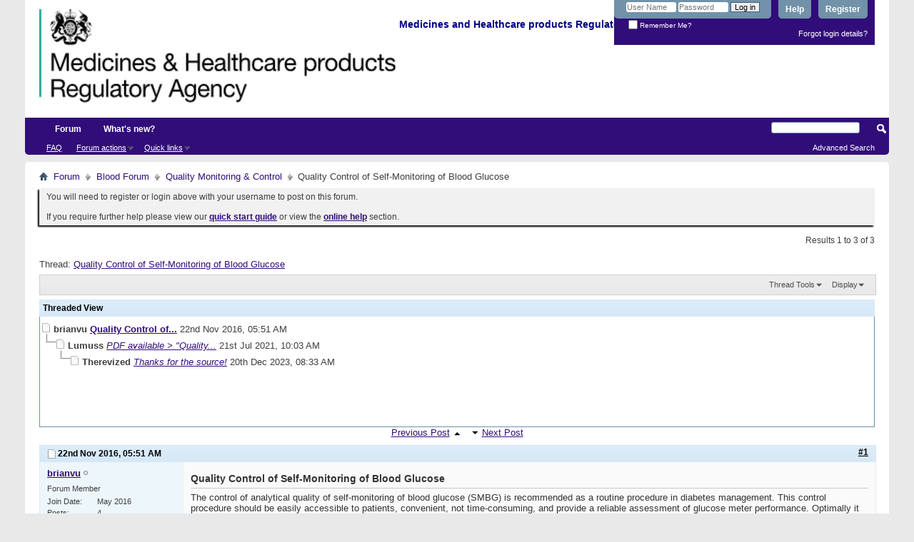

--- FILE ---
content_type: text/html; charset=ISO-8859-1
request_url: https://forums.mhra.gov.uk/showthread.php?2110-Quality-Control-of-Self-Monitoring-of-Blood-Glucose&s=eff995dfe823799bd0bc5121027cf387&p=3014&mode=threaded
body_size: 10105
content:
<!DOCTYPE html PUBLIC "-//W3C//DTD XHTML 1.0 Transitional//EN" "http://www.w3.org/TR/xhtml1/DTD/xhtml1-transitional.dtd">
<html xmlns="http://www.w3.org/1999/xhtml" dir="ltr" lang="en" id="vbulletin_html">
<head>
	<meta http-equiv="Content-Type" content="text/html; charset=ISO-8859-1" />
<meta id="e_vb_meta_bburl" name="vb_meta_bburl" content="https://forums.mhra.gov.uk" />
<base href="https://forums.mhra.gov.uk/" /><!--[if IE]></base><![endif]-->
<meta name="generator" content="vBulletin 4.2.5" />

	<link rel="Shortcut Icon" href="favicon.ico" type="image/x-icon" />








	
		<script type="text/javascript" src="https://ajax.googleapis.com/ajax/libs/yui/2.9.0/build/yuiloader-dom-event/yuiloader-dom-event.js"></script>
	

<script type="text/javascript">
<!--
	if (typeof YAHOO === 'undefined') // Load ALL YUI Local
	{
		document.write('<script type="text/javascript" src="clientscript/yui/yuiloader-dom-event/yuiloader-dom-event.js?v=425"><\/script>');
		document.write('<script type="text/javascript" src="clientscript/yui/connection/connection-min.js?v=425"><\/script>');
		var yuipath = 'clientscript/yui';
		var yuicombopath = '';
		var remoteyui = false;
	}
	else	// Load Rest of YUI remotely (where possible)
	{
		var yuipath = 'https://ajax.googleapis.com/ajax/libs/yui/2.9.0/build';
		var yuicombopath = '';
		var remoteyui = true;
		if (!yuicombopath)
		{
			document.write('<script type="text/javascript" src="https://ajax.googleapis.com/ajax/libs/yui/2.9.0/build/connection/connection-min.js?v=425"><\/script>');
		}
	}
	var SESSIONURL = "s=6be71e0d1579ac5a4a283b50e883fbc3&";
	var SECURITYTOKEN = "guest";
	var IMGDIR_MISC = "images/misc";
	var IMGDIR_BUTTON = "images/buttons";
	var vb_disable_ajax = parseInt("0", 10);
	var SIMPLEVERSION = "425";
	var BBURL = "https://forums.mhra.gov.uk";
	var LOGGEDIN = 0 > 0 ? true : false;
	var THIS_SCRIPT = "showthread";
	var RELPATH = "showthread.php?2110-Quality-Control-of-Self-Monitoring-of-Blood-Glucose&amp;p=3014&amp;mode=threaded";
	var PATHS = {
		forum : "",
		cms   : "",
		blog  : ""
	};
	var AJAXBASEURL = "https://forums.mhra.gov.uk/";
// -->
</script>
<script type="text/javascript" src="https://forums.mhra.gov.uk/clientscript/vbulletin-core.js?v=425"></script>





	<link rel="stylesheet" type="text/css" href="css.php?styleid=1&amp;langid=1&amp;d=1732104040&amp;td=ltr&amp;sheet=bbcode.css,editor.css,popupmenu.css,reset-fonts.css,vbulletin.css,vbulletin-chrome.css,vbulletin-formcontrols.css," />

	<!--[if lt IE 8]>
	<link rel="stylesheet" type="text/css" href="css.php?styleid=1&amp;langid=1&amp;d=1732104040&amp;td=ltr&amp;sheet=popupmenu-ie.css,vbulletin-ie.css,vbulletin-chrome-ie.css,vbulletin-formcontrols-ie.css,editor-ie.css" />
	<![endif]-->

<!-- Google tag (gtag.js) --> <script async src="
https://www.googletagmanager.com/gtag/js?id=G-65H5EHB1ZZ"></script>
<script>   window.dataLayer = window.dataLayer || [];   function gtag(){dataLayer.push(arguments);}   gtag('js', new Date());   gtag('config', 'G-65H5EHB1ZZ'); </script>


	<meta name="keywords" content="analytical quality, diabetes mellitus, glucose meter, glycemia, imprecision, quality, blood, glucose, self-monitoring, control, online, source, researchgate.net, technology, diabetes, journal, https://www.researchgate.net/publication/38066165_quality_control_of_self-monitoring_of_blood_glucose_why_and_how, science, essay, research, papers, https://www.writemyessayfast.ca, write, researchgate, bogdan, solnica, jerzy, naskalski, college, medical, university, jagiellonian, publication" />
	<meta name="description" content="The control of analytical quality of self-monitoring of blood glucose (SMBG) is recommended as a routine procedure in diabetes management. This control procedure should be easily accessible to patients, convenient, not time-consuming, and provide a reliable assessment of glucose meter performance. Optimally it should be located in the diabetes outpatient clinic. Presently there are two approaches to carrying out SMBG quality control. The first is based on the comparison of results obtained by a" />

	<title> Quality Control of Self-Monitoring of Blood Glucose</title>
	<link rel="canonical" href="showthread.php?2110-Quality-Control-of-Self-Monitoring-of-Blood-Glucose&s=6be71e0d1579ac5a4a283b50e883fbc3" />
	
	
	
	
	
	
	
	
	

	
		<link rel="stylesheet" type="text/css" href="css.php?styleid=1&amp;langid=1&amp;d=1732104040&amp;td=ltr&amp;sheet=toolsmenu.css,postlist.css,showthread.css,postbit.css,options.css,attachment.css,poll.css,lightbox.css" />
	
	<!--[if lt IE 8]><link rel="stylesheet" type="text/css" href="css.php?styleid=1&amp;langid=1&amp;d=1732104040&amp;td=ltr&amp;sheet=toolsmenu-ie.css,postlist-ie.css,showthread-ie.css,postbit-ie.css,poll-ie.css" /><![endif]-->
<link rel="stylesheet" type="text/css" href="css.php?styleid=1&amp;langid=1&amp;d=1732104040&amp;td=ltr&amp;sheet=additional.css" />

</head>

<body>

<div class="above_body"> <!-- closing tag is in template navbar -->
<div id="header" class="floatcontainer doc_header">
	<div><a name="top" href="forum.php?s=6be71e0d1579ac5a4a283b50e883fbc3" class="logo-image"><img src="https://info.mhra.gov.uk/images/MHRA_website_logo.jpg" alt="Medicines and Healthcare Products Regulatory Agency" /></a><h2 style="COLOR: #008; FONT-SIZE: 125%; PADDING-TOP: 27px; font-weight:bold;">&nbsp;Medicines and Healthcare products Regulatory Agency
  </h2> </div>


	<div id="toplinks" class="toplinks">

		
			<ul class="nouser">
			
				<li><a href="register.php?s=6be71e0d1579ac5a4a283b50e883fbc3" rel="nofollow">Register</a></li>
			
				<li><a rel="help" href="faq.php?s=6be71e0d1579ac5a4a283b50e883fbc3">Help</a></li>
				<li>
			<script type="text/javascript" src="clientscript/vbulletin_md5.js?v=425"></script>
			<form id="navbar_loginform" action="login.php?s=6be71e0d1579ac5a4a283b50e883fbc3&amp;do=login" method="post" onsubmit="md5hash(vb_login_password, vb_login_md5password, vb_login_md5password_utf, 0)">
				<fieldset id="logindetails" class="logindetails">
					<div>
						<div>
					<input type="text" class="textbox default-value" name="vb_login_username" id="navbar_username" size="10" accesskey="u" tabindex="101" value="User Name" />
					<input type="password" class="textbox" tabindex="102" name="vb_login_password" id="navbar_password" size="10" />
					<input type="text" class="textbox default-value" tabindex="102" name="vb_login_password_hint" id="navbar_password_hint" size="10" value="Password" style="display:none;" />
					<input type="submit" class="loginbutton" tabindex="104" value="Log in" title="Enter your username and password in the boxes provided to login, or click the 'register' button to create a profile for yourself." accesskey="s" />
						</div>
					</div>
				</fieldset>
				<div id="remember" class="remember">
					<label for="cb_cookieuser_navbar"><input type="checkbox" name="cookieuser" value="1" id="cb_cookieuser_navbar" class="cb_cookieuser_navbar" accesskey="c" tabindex="103" /> Remember Me?</label>
				</div>

				<input type="hidden" name="s" value="6be71e0d1579ac5a4a283b50e883fbc3" />
				<input type="hidden" name="securitytoken" value="guest" />
				<input type="hidden" name="do" value="login" />
				<input type="hidden" name="vb_login_md5password" />
				<input type="hidden" name="vb_login_md5password_utf" />
			</form>
			<script type="text/javascript">
			YAHOO.util.Dom.setStyle('navbar_password_hint', "display", "inline");
			YAHOO.util.Dom.setStyle('navbar_password', "display", "none");
			vB_XHTML_Ready.subscribe(function()
			{
			//
				YAHOO.util.Event.on('navbar_username', "focus", navbar_username_focus);
				YAHOO.util.Event.on('navbar_username', "blur", navbar_username_blur);
				YAHOO.util.Event.on('navbar_password_hint', "focus", navbar_password_hint);
				YAHOO.util.Event.on('navbar_password', "blur", navbar_password);
			});
			
			function navbar_username_focus(e)
			{
			//
				var textbox = YAHOO.util.Event.getTarget(e);
				if (textbox.value == 'User Name')
				{
				//
					textbox.value='';
					textbox.style.color='#000000';
				}
			}

			function navbar_username_blur(e)
			{
			//
				var textbox = YAHOO.util.Event.getTarget(e);
				if (textbox.value == '')
				{
				//
					textbox.value='User Name';
					textbox.style.color='#777777';
				}
			}
			
			function navbar_password_hint(e)
			{
			//
				var textbox = YAHOO.util.Event.getTarget(e);
				
				YAHOO.util.Dom.setStyle('navbar_password_hint', "display", "none");
				YAHOO.util.Dom.setStyle('navbar_password', "display", "inline");
				YAHOO.util.Dom.get('navbar_password').focus();
			}

			function navbar_password(e)
			{
			//
				var textbox = YAHOO.util.Event.getTarget(e);
				
				if (textbox.value == '')
				{
					YAHOO.util.Dom.setStyle('navbar_password_hint', "display", "inline");
					YAHOO.util.Dom.setStyle('navbar_password', "display", "none");
				}
			}
			</script>
				</li>
				
			</ul>
		
<li style="padding-bottom:10px; padding-right:10px;"><a href="http://forums.mhra.gov.uk/login.php?do=lostpw">Forgot login details?</a></li>
	</div>
	<div class="ad_global_header">
		 
		 
	</div>
	<hr />
</div>
<div id="navbar" class="navbar">

	<ul id="navtabs" class="navtabs floatcontainer">
		
		
			<li class="selected"><a class="navtab" href="forum.php?s=6be71e0d1579ac5a4a283b50e883fbc3">Forum</a>
				<ul class="floatcontainer">
					
					
					
					
					
					<li><a rel="help" href="faq.php?s=6be71e0d1579ac5a4a283b50e883fbc3" accesskey="5">FAQ</a></li>
					
					

					
					
					<li class="popupmenu">
						<a href="javascript://" class="popupctrl">Forum actions</a>
						<ul class="popupbody popuphover">
							<li>
								<a href="forumdisplay.php?s=6be71e0d1579ac5a4a283b50e883fbc3&amp;do=markread&amp;markreadhash=guest" onclick="return confirm('')">Mark all forums as read</a>
							</li>
                                                        
						</ul>
					</li>
					<li class="popupmenu">
						<a href="javascript://" class="popupctrl" accesskey="3">Quick links</a>
						<ul class="popupbody popuphover">
							
							
							
							
							
							
							
						</ul>
					</li>
					
				</ul>

			</li>
		
		
		
			<li><a class="navtab" href="search.php?s=6be71e0d1579ac5a4a283b50e883fbc3&amp;do=getdaily&amp;contenttype=vBForum_Post" accesskey="2">What's new?</a></li>
		
		
	</ul>

	
	<div id="globalsearch" class="globalsearch">
		<form action="search.php?s=6be71e0d1579ac5a4a283b50e883fbc3&amp;do=process" method="post" id="navbar_search" class="navbar_search">
			
			<input type="hidden" name="securitytoken" value="guest" />
			<input type="hidden" name="do" value="process" />
			<span class="textboxcontainer"><span><input type="text" value="" name="query" class="textbox" tabindex="99"/></span></span>
			<span class="buttoncontainer"><span><input type="image" class="searchbutton" src="images/buttons/search.png" name="submit" onclick="document.getElementById('navbar_search').submit;" tabindex="100"/></span></span>
		</form>
		<ul class="navbar_advanced_search">
			<li><a href="search.php?s=6be71e0d1579ac5a4a283b50e883fbc3" accesskey="4">Advanced Search</a></li>
		</ul>
	</div>
	
</div>
</div><!-- closing div for above_body -->

<div class="body_wrapper">
<div id="breadcrumb" class="breadcrumb">
	<ul class="floatcontainer">
		<li class="navbithome"><a href="index.php?s=6be71e0d1579ac5a4a283b50e883fbc3" accesskey="1"><img src="images/misc/navbit-home.png" alt="Home" /></a></li>

		
	<li class="navbit"><a href="forum.php?s=6be71e0d1579ac5a4a283b50e883fbc3">Forum</a></li>

	<li class="navbit"><a href="forumdisplay.php?60-Blood-Forum&amp;s=6be71e0d1579ac5a4a283b50e883fbc3">Blood Forum</a></li>

	<li class="navbit"><a href="forumdisplay.php?77-Quality-Monitoring-amp-Control&amp;s=6be71e0d1579ac5a4a283b50e883fbc3">Quality Monitoring &amp; Control</a></li>

		
	<li class="navbit lastnavbit"><span> Quality Control of Self-Monitoring of Blood Glucose</span></li>

	</ul>
	<hr />
</div>

 
<div id="ad_global_below_navbar"></div>


	<form action="profile.php?do=dismissnotice" method="post" id="notices" class="notices">
		<input type="hidden" name="do" value="dismissnotice" />
		<input type="hidden" name="s" value="s=6be71e0d1579ac5a4a283b50e883fbc3&amp;" />
		<input type="hidden" name="securitytoken" value="guest" />
		<input type="hidden" id="dismiss_notice_hidden" name="dismiss_noticeid" value="" />
		<input type="hidden" name="url" value="" />
		<ol>
			<li class="restore" id="navbar_notice_1">
	
	You will need to register or login above with your username to post  on this forum.<br /><br />
If you require further help please view our <a href="http://www.mhra.gov.uk/home/groups/par/documents/websiteresources/con132013.pdf" title="quick start guide" target="_blank"><b>quick start guide</b></a> or view the <a href="faq.php?s=6be71e0d1579ac5a4a283b50e883fbc3" target="_blank"><strong>online help</strong></a> section.


</li>
		</ol>
	</form>
 



	<div id="above_postlist" class="above_postlist">
		
		<div id="pagination_top" class="pagination_top">
		
			<div id="postpagestats_above" class="postpagestats">
				Results 1 to 3 of 3
			</div>
		</div>
	</div>
	<div id="pagetitle" class="pagetitle">
		<h1>
			Thread: <span class="threadtitle"><a href="showthread.php?2110-Quality-Control-of-Self-Monitoring-of-Blood-Glucose&s=6be71e0d1579ac5a4a283b50e883fbc3" title="Reload this Page">Quality Control of Self-Monitoring of Blood Glucose</a></span>
		</h1>
		
	</div>
	<div id="thread_controls" class="thread_controls toolsmenu">
		<div>
		<ul id="postlist_popups" class="postlist_popups popupgroup">
			
			
			<li class="popupmenu" id="threadtools">
				<h6><a class="popupctrl" href="javascript://">Thread Tools</a></h6>
				<ul class="popupbody popuphover">
					<li><a href="printthread.php?s=6be71e0d1579ac5a4a283b50e883fbc3&amp;t=2110&amp;pp=10&amp;page=1" accesskey="3" rel="nofollow">Show Printable Version</a></li>
					
					<li>
						
					</li>
					
				</ul>
			</li>

			

			

			

			
				<li class="popupmenu" id="displaymodes">
					<h6><a class="popupctrl" href="javascript://">Display</a></h6>
					<ul class="popupbody popuphover">
						<li><a href="showthread.php?2110-Quality-Control-of-Self-Monitoring-of-Blood-Glucose&amp;s=6be71e0d1579ac5a4a283b50e883fbc3&amp;p=3014&amp;mode=linear#post3014"> Switch to Linear Mode</a></li>
						<li><a href="showthread.php?2110-Quality-Control-of-Self-Monitoring-of-Blood-Glucose&amp;s=6be71e0d1579ac5a4a283b50e883fbc3&amp;mode=hybrid"> Switch to Hybrid Mode</a></li>
						<li><label>Threaded Mode</label></li>
					</ul>
				</li>
			

			
			</ul>
		</div>
	</div>

<div id="postlist" class="postlist restrain">
	
		<script type="text/javascript">
<!--
var imgdir_statusicon = "images/statusicon";
var imgdir_misc = "images/misc";
var cleargifurl = "clear.gif";
var guestphrase = "Guest";
var morephrase = "More replies below current depth...";
var highlightwords = "";
//-->
</script>

<script type="text/javascript" src="clientscript/vbulletin_thrdpostlist.js?v=425"></script>

<script type="text/javascript">
<!--
// initialize some variables
var curpostid = 3014;
var quickreply = false;

// cached posts (no page reload required to view)
pd[3014] = '\r\n<li class="postbitlegacy postbitim postcontainer old" id="post_3014">\r\n<!-' + '- see bottom of postbit.css for .userinfo .popupmenu styles -' + '->\r\n\r\n	<div class="posthead">\r\n			<span class="postdate old">\r\n				\r\n					<span class="date">22nd Nov 2016,&nbsp;<span class="time">05:51 AM</span></span>\r\n				\r\n			</span>\r\n			<span class="nodecontrols">\r\n				\r\n					<a name="post3014" href="showthread.php?2110-Quality-Control-of-Self-Monitoring-of-Blood-Glucose&amp;s=6be71e0d1579ac5a4a283b50e883fbc3&amp;p=3014&amp;viewfull=1#post3014" class="postcounter">#1</a><a id="postcount3014" name="1"></a>\r\n				\r\n				\r\n				\r\n			</span>\r\n	</div>\r\n	<div class="postdetails">\r\n		<div class="userinfo">\r\n			<div class="username_container">\r\n			\r\n				<div class="popupmenu memberaction">\r\n	<a class="username offline popupctrl" href="member.php?4821-brianvu&amp;s=6be71e0d1579ac5a4a283b50e883fbc3" title="brianvu is offline"><strong>brianvu</strong></a>\r\n	<ul class="popupbody popuphover memberaction_body">\r\n		<li class="left">\r\n			<a href="member.php?4821-brianvu&amp;s=6be71e0d1579ac5a4a283b50e883fbc3" class="siteicon_profile">\r\n				View Profile\r\n			</a>\r\n		</li>\r\n		\r\n		<li class="right">\r\n			<a href="search.php?s=6be71e0d1579ac5a4a283b50e883fbc3&amp;do=finduser&amp;userid=4821&amp;contenttype=vBForum_Post&amp;showposts=1" class="siteicon_forum" rel="nofollow">\r\n				View Forum Posts\r\n			</a>\r\n		</li>\r\n		\r\n		\r\n		<li class="left">\r\n			<a href="private.php?s=6be71e0d1579ac5a4a283b50e883fbc3&amp;do=newpm&amp;u=4821" class="siteicon_message" rel="nofollow">\r\n				Private Message\r\n			</a>\r\n		</li>\r\n		\r\n		\r\n		\r\n		\r\n		\r\n		<li class="left">\r\n			<a href="http://en.hellovietnamtravel.com/" class="siteicon_homepage">\r\n				Visit Homepage\r\n			</a>\r\n		</li>\r\n		\r\n		\r\n		\r\n\r\n		\r\n\r\n		\r\n		\r\n	</ul>\r\n</div>\r\n				<img class="inlineimg onlinestatus" src="images/statusicon/user-offline.png" alt="brianvu is offline" border="0" />\r\n\r\n			\r\n			</div>\r\n			<span class="usertitle">\r\n				Forum Member\r\n			</span>\r\n			\r\n			\r\n			\r\n			 \r\n			\r\n				<hr />\r\n				<dl class="userinfo_extra">\r\n					<dt>Join Date</dt> <dd>May 2016</dd>\r\n					\r\n					\r\n					<dt>Posts</dt> <dd>4</dd>	\r\n					\r\n				</dl>\r\n				\r\n				\r\n				<div class="imlinks">\r\n					    \r\n				</div>\r\n			\r\n		</div>\r\n		<div class="postbody">\r\n			<div class="postrow">\r\n				\r\n				\r\n				<h2 class="title icon">\r\n					Quality Control of Self-Monitoring of Blood Glucose\r\n				</h2>\r\n				\r\n\r\n\r\n						\r\n						\r\n				<div class="content">\r\n					<div id="post_message_3014">\r\n						<blockquote class="postcontent restore ">\r\n							The control of analytical quality of self-monitoring of blood glucose (SMBG) is recommended as a routine procedure in diabetes management. This control procedure should be easily accessible to patients, convenient, not time-consuming, and provide a reliable assessment of glucose meter performance. Optimally it should be located in the diabetes outpatient clinic. Presently there are two approaches to carrying out SMBG quality control. The first is based on the comparison of results obtained by a controlled glucose meter and use of the laboratory method or point-of-care testing device as a surrogate reference analyzer. The second one is a traditionally organized external quality assessment scheme with use of a dedicated control material, which is distributed to all participants. The recommended allowable meter error in SMBG can be realistically set at 10%.\r\n						</blockquote>\r\n					</div>\r\n\r\n					\r\n				</div>\r\n			</div>\r\n			\r\n			<div class="cleardiv"></div>\r\n		</div>\r\n	</div>\r\n		<div class="postfoot">\r\n			<!-' + '- <div class="postfoot_container"> -' + '->\r\n			<div class="textcontrols floatcontainer">\r\n				<span class="postcontrols">\r\n					<img style="display:none" id="progress_3014" src="images/misc/progress.gif" alt="" />\r\n					\r\n					\r\n					\r\n						<a id="qrwq_3014" class="newreply" href="newreply.php?s=6be71e0d1579ac5a4a283b50e883fbc3&amp;do=newreply&amp;p=3014" rel="nofollow" title="Reply With Quote"><img id="quoteimg_3014" src="clear.gif" alt="Reply With Quote" />  Reply With Quote</a> \r\n					\r\n					\r\n					\r\n				</span>\r\n				<span class="postlinking">\r\n					\r\n						\r\n					\r\n\r\n					\r\n					\r\n					\r\n					\r\n\r\n					\r\n					\r\n\r\n					\r\n					\r\n					\r\n					\r\n					\r\n				</span>\r\n			<!-' + '- </div> -' + '->\r\n			</div>\r\n		</div>\r\n	<hr />\r\n</li>\r\n';
pd[6548] = '\r\n<li class="postbitlegacy postbitim postcontainer old" id="post_6548">\r\n<!-' + '- see bottom of postbit.css for .userinfo .popupmenu styles -' + '->\r\n\r\n	<div class="posthead">\r\n			<span class="postdate old">\r\n				\r\n					<span class="date">21st Jul 2021,&nbsp;<span class="time">10:03 AM</span></span>\r\n				\r\n			</span>\r\n			<span class="nodecontrols">\r\n				\r\n					<a name="post6548" href="showthread.php?2110-Quality-Control-of-Self-Monitoring-of-Blood-Glucose&amp;s=6be71e0d1579ac5a4a283b50e883fbc3&amp;p=6548&amp;viewfull=1#post6548" class="postcounter">#2</a><a id="postcount6548" name="2"></a>\r\n				\r\n				\r\n				\r\n			</span>\r\n	</div>\r\n	<div class="postdetails">\r\n		<div class="userinfo">\r\n			<div class="username_container">\r\n			\r\n				<div class="popupmenu memberaction">\r\n	<a class="username offline popupctrl" href="member.php?7306-Lumuss&amp;s=6be71e0d1579ac5a4a283b50e883fbc3" title="Lumuss is offline"><strong>Lumuss</strong></a>\r\n	<ul class="popupbody popuphover memberaction_body">\r\n		<li class="left">\r\n			<a href="member.php?7306-Lumuss&amp;s=6be71e0d1579ac5a4a283b50e883fbc3" class="siteicon_profile">\r\n				View Profile\r\n			</a>\r\n		</li>\r\n		\r\n		<li class="right">\r\n			<a href="search.php?s=6be71e0d1579ac5a4a283b50e883fbc3&amp;do=finduser&amp;userid=7306&amp;contenttype=vBForum_Post&amp;showposts=1" class="siteicon_forum" rel="nofollow">\r\n				View Forum Posts\r\n			</a>\r\n		</li>\r\n		\r\n		\r\n		<li class="left">\r\n			<a href="private.php?s=6be71e0d1579ac5a4a283b50e883fbc3&amp;do=newpm&amp;u=7306" class="siteicon_message" rel="nofollow">\r\n				Private Message\r\n			</a>\r\n		</li>\r\n		\r\n		\r\n		\r\n		\r\n		\r\n		\r\n		\r\n\r\n		\r\n\r\n		\r\n		\r\n	</ul>\r\n</div>\r\n				<img class="inlineimg onlinestatus" src="images/statusicon/user-offline.png" alt="Lumuss is offline" border="0" />\r\n\r\n			\r\n			</div>\r\n			<span class="usertitle">\r\n				Forum Member\r\n			</span>\r\n			\r\n			\r\n			\r\n			 \r\n			\r\n				<hr />\r\n				<dl class="userinfo_extra">\r\n					<dt>Join Date</dt> <dd>Mar 2020</dd>\r\n					\r\n					\r\n					<dt>Posts</dt> <dd>11</dd>	\r\n					\r\n				</dl>\r\n				\r\n				\r\n				<div class="imlinks">\r\n					    \r\n				</div>\r\n			\r\n		</div>\r\n		<div class="postbody">\r\n			<div class="postrow">\r\n				\r\n				\r\n\r\n\r\n						\r\n						\r\n				<div class="content">\r\n					<div id="post_message_6548">\r\n						<blockquote class="postcontent restore ">\r\n							PDF available &gt; &quot;Quality Control of Self-Monitoring of Blood Glucose: Why and How?&quot; by Bogdan Solnica and Jerzy Naskalski from Jagiellonian University Medical College. It\'s a free publication in Journal of Diabetes Science and Technology (online source &gt; researchgate.net).<br />\n<br />\n<br />\n<a href="https://www.researchgate.net/publication/38066165_Quality_Control_of_Self-Monitoring_of_Blood_Glucose_Why_and_How" target="_blank">https://www.researchgate.net/publica...se_Why_and_How</a><br />\n<br />\n<br />\n<br />\n<div style="text-align: center;"><u><font size="1"><font color="grey">ResearchGate</font> <a href="https://www.writemyessayfast.ca/" target="_blank"><font color="grey">write my essay fast</font></a> <font color="grey">pro research papers</font></font></u><br />\n</div>\r\n						</blockquote>\r\n					</div>\r\n\r\n					\r\n				</div>\r\n			</div>\r\n			\r\n			<div class="cleardiv"></div>\r\n		</div>\r\n	</div>\r\n		<div class="postfoot">\r\n			<!-' + '- <div class="postfoot_container"> -' + '->\r\n			<div class="textcontrols floatcontainer">\r\n				<span class="postcontrols">\r\n					<img style="display:none" id="progress_6548" src="images/misc/progress.gif" alt="" />\r\n					\r\n					\r\n					\r\n						<a id="qrwq_6548" class="newreply" href="newreply.php?s=6be71e0d1579ac5a4a283b50e883fbc3&amp;do=newreply&amp;p=6548" rel="nofollow" title="Reply With Quote"><img id="quoteimg_6548" src="clear.gif" alt="Reply With Quote" />  Reply With Quote</a> \r\n					\r\n					\r\n					\r\n				</span>\r\n				<span class="postlinking">\r\n					\r\n						\r\n					\r\n\r\n					\r\n					\r\n					\r\n					\r\n\r\n					\r\n					\r\n\r\n					\r\n					\r\n					\r\n					\r\n					\r\n				</span>\r\n			<!-' + '- </div> -' + '->\r\n			</div>\r\n		</div>\r\n	<hr />\r\n</li>\r\n';
pd[6780] = '\r\n<li class="postbitlegacy postbitim postcontainer old" id="post_6780">\r\n<!-' + '- see bottom of postbit.css for .userinfo .popupmenu styles -' + '->\r\n\r\n	<div class="posthead">\r\n			<span class="postdate old">\r\n				\r\n					<span class="date">20th Dec 2023,&nbsp;<span class="time">08:33 AM</span></span>\r\n				\r\n			</span>\r\n			<span class="nodecontrols">\r\n				\r\n					<a name="post6780" href="showthread.php?2110-Quality-Control-of-Self-Monitoring-of-Blood-Glucose&amp;s=6be71e0d1579ac5a4a283b50e883fbc3&amp;p=6780&amp;viewfull=1#post6780" class="postcounter">#3</a><a id="postcount6780" name="3"></a>\r\n				\r\n				\r\n				\r\n			</span>\r\n	</div>\r\n	<div class="postdetails">\r\n		<div class="userinfo">\r\n			<div class="username_container">\r\n			\r\n				<div class="popupmenu memberaction">\r\n	<a class="username offline popupctrl" href="member.php?8407-Therevized&amp;s=6be71e0d1579ac5a4a283b50e883fbc3" title="Therevized is offline"><strong>Therevized</strong></a>\r\n	<ul class="popupbody popuphover memberaction_body">\r\n		<li class="left">\r\n			<a href="member.php?8407-Therevized&amp;s=6be71e0d1579ac5a4a283b50e883fbc3" class="siteicon_profile">\r\n				View Profile\r\n			</a>\r\n		</li>\r\n		\r\n		<li class="right">\r\n			<a href="search.php?s=6be71e0d1579ac5a4a283b50e883fbc3&amp;do=finduser&amp;userid=8407&amp;contenttype=vBForum_Post&amp;showposts=1" class="siteicon_forum" rel="nofollow">\r\n				View Forum Posts\r\n			</a>\r\n		</li>\r\n		\r\n		\r\n		<li class="left">\r\n			<a href="private.php?s=6be71e0d1579ac5a4a283b50e883fbc3&amp;do=newpm&amp;u=8407" class="siteicon_message" rel="nofollow">\r\n				Private Message\r\n			</a>\r\n		</li>\r\n		\r\n		\r\n		\r\n		\r\n		\r\n		\r\n		\r\n\r\n		\r\n\r\n		\r\n		\r\n	</ul>\r\n</div>\r\n				<img class="inlineimg onlinestatus" src="images/statusicon/user-offline.png" alt="Therevized is offline" border="0" />\r\n\r\n			\r\n			</div>\r\n			<span class="usertitle">\r\n				Forum Member\r\n			</span>\r\n			\r\n			\r\n			\r\n			 \r\n			\r\n				<hr />\r\n				<dl class="userinfo_extra">\r\n					<dt>Join Date</dt> <dd>Dec 2023</dd>\r\n					\r\n					\r\n					<dt>Posts</dt> <dd>1</dd>	\r\n					\r\n				</dl>\r\n				\r\n				\r\n				<div class="imlinks">\r\n					    \r\n				</div>\r\n			\r\n		</div>\r\n		<div class="postbody">\r\n			<div class="postrow">\r\n				\r\n				\r\n\r\n\r\n						\r\n						\r\n				<div class="content">\r\n					<div id="post_message_6780">\r\n						<blockquote class="postcontent restore ">\r\n							<div class="bbcode_container">\r\n	<div class="bbcode_quote">\r\n		<div class="quote_container">\r\n			<div class="bbcode_quote_container"></div>\r\n			\r\n				<div class="bbcode_postedby">\r\n					<img src="images/misc/quote_icon.png" alt="Quote" /> Originally Posted by <strong>Lumuss</strong>\r\n					<a href="showthread.php?s=6be71e0d1579ac5a4a283b50e883fbc3&amp;p=6548#post6548" rel="nofollow"><img class="inlineimg" src="images/buttons/viewpost-right.png" alt="View Post" /></a>\r\n				</div>\r\n				<div class="message">PDF available &gt; &quot;Quality Control of Self-Monitoring of Blood Glucose: Why and How?&quot; by Bogdan Solnica and Jerzy Naskalski from Jagiellonian University Medical College. It\'s a free publication in Journal of Diabetes Science and Technology (online source &gt; researchgate.net).<br />\n<br />\n<br />\n<a href="https://www.researchgate.net/publication/38066165_Quality_Control_of_Self-Monitoring_of_Blood_Glucose_Why_and_How" target="_blank">https://www.researchgate.net/publica...se_Why_and_How</a> <a href="https://uno-online.io" target="_blank">uno online</a><br />\n<br />\n<div style="text-align: center;"><br />\n</div></div>\r\n			\r\n		</div>\r\n	</div>\r\n</div>Thanks for the source!\r\n						</blockquote>\r\n					</div>\r\n\r\n					\r\n				</div>\r\n			</div>\r\n			\r\n			<div class="cleardiv"></div>\r\n		</div>\r\n	</div>\r\n		<div class="postfoot">\r\n			<!-' + '- <div class="postfoot_container"> -' + '->\r\n			<div class="textcontrols floatcontainer">\r\n				<span class="postcontrols">\r\n					<img style="display:none" id="progress_6780" src="images/misc/progress.gif" alt="" />\r\n					\r\n					\r\n					\r\n						<a id="qrwq_6780" class="newreply" href="newreply.php?s=6be71e0d1579ac5a4a283b50e883fbc3&amp;do=newreply&amp;p=6780" rel="nofollow" title="Reply With Quote"><img id="quoteimg_6780" src="clear.gif" alt="Reply With Quote" />  Reply With Quote</a> \r\n					\r\n					\r\n					\r\n				</span>\r\n				<span class="postlinking">\r\n					\r\n						\r\n					\r\n\r\n					\r\n					\r\n					\r\n					\r\n\r\n					\r\n					\r\n\r\n					\r\n					\r\n					\r\n					\r\n					\r\n				</span>\r\n			<!-' + '- </div> -' + '->\r\n			</div>\r\n		</div>\r\n	<hr />\r\n</li>\r\n';

// next/previous post info
pn[3014] = "6780,6548";
pn[0] = ",3014";
pn[6548] = "3014,6780";
pn[6780] = "6548,3014";

// cached usernames
pu[0] = guestphrase;
pu[4821] = "brianvu";
pu[7306] = "Lumuss";
pu[8407] = "Therevized";

// -->
</script>


<div id="threaded_view">
	<h4>Threaded View</h4>

	<div id="posttree">
		<script type="text/javascript">
		<!--
			writeLink(3014, 0, 0, 4821, "", "Quality Control of...", "22nd Nov 2016", "05:51 AM", 0, "showthread.php?2110-Quality-Control-of-Self-Monitoring-of-Blood-Glucose&s=6be71e0d1579ac5a4a283b50e883fbc3&p=3014#post3014");
  writeLink(6548, 0, 0, 7306, "L", "<i>PDF available &gt; &quot;Quality...</i>", "21st Jul 2021", "10:03 AM", 0, "showthread.php?2110-Quality-Control-of-Self-Monitoring-of-Blood-Glucose&s=6be71e0d1579ac5a4a283b50e883fbc3&p=6548#post6548");
    writeLink(6780, 0, 0, 8407, "1,L", "<i>Thanks for the source!</i>", "20th Dec 2023", "08:33 AM", 0, "showthread.php?2110-Quality-Control-of-Self-Monitoring-of-Blood-Glucose&s=6be71e0d1579ac5a4a283b50e883fbc3&p=6780#post6780");

		//-->
		</script>
	</div>
</div>

<div align="center">
	<a href="javascript:showPrevNextPost(0)">Previous Post</a>
	<a href="javascript:showPrevNextPost(0)"><img class="inlineimg" src="images/buttons/sortdesc.png" alt="Previous Post" border="0" /></a>
	&nbsp;
	<a href="javascript:showPrevNextPost(1)"><img class="inlineimg" src="images/buttons/sortasc.png" alt="Next Post" border="0" /></a>
	<a href="javascript:showPrevNextPost(1)">Next Post</a>
</div>
	

	
		<ol id="posts" class="posts" start="1">
			
<li class="postbitlegacy postbitim postcontainer old" id="post_3014">
<!-- see bottom of postbit.css for .userinfo .popupmenu styles -->

	<div class="posthead">
			<span class="postdate old">
				
					<span class="date">22nd Nov 2016,&nbsp;<span class="time">05:51 AM</span></span>
				
			</span>
			<span class="nodecontrols">
				
					<a name="post3014" href="showthread.php?2110-Quality-Control-of-Self-Monitoring-of-Blood-Glucose&amp;s=6be71e0d1579ac5a4a283b50e883fbc3&amp;p=3014&amp;viewfull=1#post3014" class="postcounter">#1</a><a id="postcount3014" name="1"></a>
				
				
				
			</span>
	</div>
	<div class="postdetails">
		<div class="userinfo">
			<div class="username_container">
			
				<div class="popupmenu memberaction">
	<a class="username offline popupctrl" href="member.php?4821-brianvu&amp;s=6be71e0d1579ac5a4a283b50e883fbc3" title="brianvu is offline"><strong>brianvu</strong></a>
	<ul class="popupbody popuphover memberaction_body">
		<li class="left">
			<a href="member.php?4821-brianvu&amp;s=6be71e0d1579ac5a4a283b50e883fbc3" class="siteicon_profile">
				View Profile
			</a>
		</li>
		
		<li class="right">
			<a href="search.php?s=6be71e0d1579ac5a4a283b50e883fbc3&amp;do=finduser&amp;userid=4821&amp;contenttype=vBForum_Post&amp;showposts=1" class="siteicon_forum" rel="nofollow">
				View Forum Posts
			</a>
		</li>
		
		
		<li class="left">
			<a href="private.php?s=6be71e0d1579ac5a4a283b50e883fbc3&amp;do=newpm&amp;u=4821" class="siteicon_message" rel="nofollow">
				Private Message
			</a>
		</li>
		
		
		
		
		
		<li class="left">
			<a href="http://en.hellovietnamtravel.com/" class="siteicon_homepage">
				Visit Homepage
			</a>
		</li>
		
		
		

		

		
		
	</ul>
</div>
				<img class="inlineimg onlinestatus" src="images/statusicon/user-offline.png" alt="brianvu is offline" border="0" />

			
			</div>
			<span class="usertitle">
				Forum Member
			</span>
			
			
			
			 
			
				<hr />
				<dl class="userinfo_extra">
					<dt>Join Date</dt> <dd>May 2016</dd>
					
					
					<dt>Posts</dt> <dd>4</dd>	
					
				</dl>
				
				
				<div class="imlinks">
					    
				</div>
			
		</div>
		<div class="postbody">
			<div class="postrow">
				
				
				<h2 class="title icon">
					Quality Control of Self-Monitoring of Blood Glucose
				</h2>
				


						
						
				<div class="content">
					<div id="post_message_3014">
						<blockquote class="postcontent restore ">
							The control of analytical quality of self-monitoring of blood glucose (SMBG) is recommended as a routine procedure in diabetes management. This control procedure should be easily accessible to patients, convenient, not time-consuming, and provide a reliable assessment of glucose meter performance. Optimally it should be located in the diabetes outpatient clinic. Presently there are two approaches to carrying out SMBG quality control. The first is based on the comparison of results obtained by a controlled glucose meter and use of the laboratory method or point-of-care testing device as a surrogate reference analyzer. The second one is a traditionally organized external quality assessment scheme with use of a dedicated control material, which is distributed to all participants. The recommended allowable meter error in SMBG can be realistically set at 10%.
						</blockquote>
					</div>

					
				</div>
			</div>
			
			<div class="cleardiv"></div>
		</div>
	</div>
		<div class="postfoot">
			<!-- <div class="postfoot_container"> -->
			<div class="textcontrols floatcontainer">
				<span class="postcontrols">
					<img style="display:none" id="progress_3014" src="images/misc/progress.gif" alt="" />
					
					
					
						<a id="qrwq_3014" class="newreply" href="newreply.php?s=6be71e0d1579ac5a4a283b50e883fbc3&amp;do=newreply&amp;p=3014" rel="nofollow" title="Reply With Quote"><img id="quoteimg_3014" src="clear.gif" alt="Reply With Quote" />  Reply With Quote</a> 
					
					
					
				</span>
				<span class="postlinking">
					
						
					

					
					
					
					

					
					

					
					
					
					
					
				</span>
			<!-- </div> -->
			</div>
		</div>
	<hr />
</li>

		</ol>
		<div class="separator"></div>
		<div class="postlistfoot">
			
		</div>

	

</div>

<div id="below_postlist" class="noinlinemod below_postlist">
	
	<div id="pagination_bottom" class="pagination_bottom">
	
		<div class="clear"></div>
<div class="navpopupmenu popupmenu nohovermenu" id="showthread_navpopup">
	
		<span class="shade">Quick navigation</span>
		<a href="showthread.php?2110-Quality-Control-of-Self-Monitoring-of-Blood-Glucose&amp;s=6be71e0d1579ac5a4a283b50e883fbc3" class="popupctrl"><span class="ctrlcontainer">Quality Monitoring &amp; Control</span></a>
		<a href="showthread.php?2110-Quality-Control-of-Self-Monitoring-of-Blood-Glucose&amp;p=3014&amp;mode=threaded#top" class="textcontrol" onclick="document.location.hash='top';return false;">Top</a>
	
	<ul class="navpopupbody popupbody popuphover">
		
		<li class="optionlabel">Site Areas</li>
		<li><a href="usercp.php?s=6be71e0d1579ac5a4a283b50e883fbc3">Settings</a></li>
		<li><a href="private.php?s=6be71e0d1579ac5a4a283b50e883fbc3">Private messages</a></li>
		<li><a href="subscription.php?s=6be71e0d1579ac5a4a283b50e883fbc3">Subscriptions</a></li>
		<li><a href="online.php?s=6be71e0d1579ac5a4a283b50e883fbc3">Who's online</a></li>
		<li><a href="search.php?s=6be71e0d1579ac5a4a283b50e883fbc3">Search Forums</a></li>
		<li><a href="forum.php?s=6be71e0d1579ac5a4a283b50e883fbc3">Forums Home</a></li>
		
			<li class="optionlabel">Forums</li>
			
		
			
				<li><a href="forumdisplay.php?1-Good-Clinical-Practice-(GCP)&amp;s=6be71e0d1579ac5a4a283b50e883fbc3">Good Clinical Practice (GCP)</a>
					<ol class="d1">
						
		
			
				<li><a href="forumdisplay.php?28-GCP-Forum-introduction-and-rules-PLEASE-READ-BEFORE-POSTING-ON-THIS-FORUM&amp;s=6be71e0d1579ac5a4a283b50e883fbc3">GCP Forum introduction and rules - PLEASE READ BEFORE POSTING ON THIS FORUM</a></li>
			
		
			
				<li><a href="forumdisplay.php?4-Clinical-laboratories&amp;s=6be71e0d1579ac5a4a283b50e883fbc3">Clinical laboratories</a></li>
			
		
			
				<li><a href="forumdisplay.php?7-Computer-system-validation-(CSV)-and-IT-systems&amp;s=6be71e0d1579ac5a4a283b50e883fbc3">Computer system validation (CSV) and IT systems</a></li>
			
		
			
				<li><a href="forumdisplay.php?8-Contracts-and-agreements-(including-insurance)&amp;s=6be71e0d1579ac5a4a283b50e883fbc3">Contracts and agreements (including insurance)</a></li>
			
		
			
				<li><a href="forumdisplay.php?11-Data-management&amp;s=6be71e0d1579ac5a4a283b50e883fbc3">Data management</a></li>
			
		
			
				<li><a href="forumdisplay.php?40-Electronic-Systems-(inc-e-CRF-e-source-ePRo-and-ehealth-records-EHR)&amp;s=6be71e0d1579ac5a4a283b50e883fbc3">Electronic Systems (inc. e-CRF, e-source, ePRo and ehealth records/EHR)</a></li>
			
		
			
				<li><a href="forumdisplay.php?12-Equipment-maintenance&amp;s=6be71e0d1579ac5a4a283b50e883fbc3">Equipment maintenance</a></li>
			
		
			
				<li><a href="forumdisplay.php?13-Ethics-approval&amp;s=6be71e0d1579ac5a4a283b50e883fbc3">Ethics approval</a></li>
			
		
			
				<li><a href="forumdisplay.php?14-Inspection-process&amp;s=6be71e0d1579ac5a4a283b50e883fbc3">Inspection process</a></li>
			
		
			
				<li><a href="forumdisplay.php?15-Investigational-Medicinal-Products-(IMP)&amp;s=6be71e0d1579ac5a4a283b50e883fbc3">Investigational Medicinal Products (IMP)</a></li>
			
		
			
				<li><a href="forumdisplay.php?16-Investigator-Sites-(inc-Principal-Investigator-responsibilities-consent-source-data-and-CRFs)&amp;s=6be71e0d1579ac5a4a283b50e883fbc3">Investigator Sites (inc Principal Investigator responsibilities, consent, source data and CRFs)</a></li>
			
		
			
				<li><a href="forumdisplay.php?17-Legislation&amp;s=6be71e0d1579ac5a4a283b50e883fbc3">Legislation</a></li>
			
		
			
				<li><a href="forumdisplay.php?18-Monitoring&amp;s=6be71e0d1579ac5a4a283b50e883fbc3">Monitoring</a></li>
			
		
			
				<li><a href="forumdisplay.php?19-Pharmacovigilance&amp;s=6be71e0d1579ac5a4a283b50e883fbc3">Pharmacovigilance</a></li>
			
		
			
				<li><a href="forumdisplay.php?20-Programme-management&amp;s=6be71e0d1579ac5a4a283b50e883fbc3">Programme management</a></li>
			
		
			
				<li><a href="forumdisplay.php?21-Quality-Systems-(including-QA-SOP-and-Training)&amp;s=6be71e0d1579ac5a4a283b50e883fbc3">Quality Systems (including QA, SOP and Training)</a></li>
			
		
			
				<li><a href="forumdisplay.php?22-Risk-adaptive-approach&amp;s=6be71e0d1579ac5a4a283b50e883fbc3">Risk adaptive approach</a></li>
			
		
			
				<li><a href="forumdisplay.php?23-Risk-based-inspections&amp;s=6be71e0d1579ac5a4a283b50e883fbc3">Risk-based inspections</a></li>
			
		
			
				<li><a href="forumdisplay.php?24-Regulatory-documents-(including-protocol-clinical-study-reports-and-publications)&amp;s=6be71e0d1579ac5a4a283b50e883fbc3">Regulatory documents (including protocol, clinical study reports and publications)</a></li>
			
		
			
				<li><a href="forumdisplay.php?25-Sponsor-oversight&amp;s=6be71e0d1579ac5a4a283b50e883fbc3">Sponsor oversight</a></li>
			
		
			
				<li><a href="forumdisplay.php?26-Statistics&amp;s=6be71e0d1579ac5a4a283b50e883fbc3">Statistics</a></li>
			
		
			
				<li><a href="forumdisplay.php?27-Trial-Master-File-(TMF)-and-archiving&amp;s=6be71e0d1579ac5a4a283b50e883fbc3">Trial Master File (TMF) and archiving</a></li>
			
		
			
					</ol>
				</li>
			
		
			
				<li><a href="forumdisplay.php?60-Blood-Forum&amp;s=6be71e0d1579ac5a4a283b50e883fbc3">Blood Forum</a>
					<ol class="d1">
						
		
			
				<li><a href="forumdisplay.php?61-Blood-Forum-introduction-and-rules-PLEASE-READ-BEFORE-POSTING-ON-THIS-FORUM&amp;s=6be71e0d1579ac5a4a283b50e883fbc3">Blood Forum introduction and rules - PLEASE READ BEFORE POSTING ON THIS FORUM</a></li>
			
		
			
				<li><a href="forumdisplay.php?62-Quality-Management&amp;s=6be71e0d1579ac5a4a283b50e883fbc3">Quality Management</a></li>
			
		
			
				<li><a href="forumdisplay.php?63-Personnel-amp-Organisation&amp;s=6be71e0d1579ac5a4a283b50e883fbc3">Personnel &amp; Organisation</a></li>
			
		
			
				<li><a href="forumdisplay.php?64-Premises&amp;s=6be71e0d1579ac5a4a283b50e883fbc3">Premises</a></li>
			
		
			
				<li><a href="forumdisplay.php?66-Change-Control-Validation&amp;s=6be71e0d1579ac5a4a283b50e883fbc3">Change Control / Validation</a></li>
			
		
			
				<li><a href="forumdisplay.php?67-Documentation&amp;s=6be71e0d1579ac5a4a283b50e883fbc3">Documentation</a></li>
			
		
			
				<li><a href="forumdisplay.php?68-Computerised-Systems&amp;s=6be71e0d1579ac5a4a283b50e883fbc3">Computerised Systems</a></li>
			
		
			
				<li><a href="forumdisplay.php?69-Blood-Collection-Testing-amp-Processing&amp;s=6be71e0d1579ac5a4a283b50e883fbc3">Blood Collection, Testing &amp; Processing</a></li>
			
		
			
				<li><a href="forumdisplay.php?70-Storage-amp-Distribution&amp;s=6be71e0d1579ac5a4a283b50e883fbc3">Storage &amp; Distribution</a></li>
			
		
			
				<li><a href="forumdisplay.php?71-Contract-Management&amp;s=6be71e0d1579ac5a4a283b50e883fbc3">Contract Management</a></li>
			
		
			
				<li><a href="forumdisplay.php?72-Non-Conformance-(Deviations-Investigation-CAPA-Root-Cause-Analysis-Complaints-Recall)&amp;s=6be71e0d1579ac5a4a283b50e883fbc3">Non-Conformance (Deviations / Investigation / CAPA / Root Cause Analysis / Complaints / Recall)</a></li>
			
		
			
				<li><a href="forumdisplay.php?75-Self-Inspection&amp;s=6be71e0d1579ac5a4a283b50e883fbc3">Self-Inspection</a></li>
			
		
			
				<li><a href="forumdisplay.php?76-Regulatory-Inspections&amp;s=6be71e0d1579ac5a4a283b50e883fbc3">Regulatory Inspections</a></li>
			
		
			
				<li><a href="forumdisplay.php?77-Quality-Monitoring-amp-Control&amp;s=6be71e0d1579ac5a4a283b50e883fbc3">Quality Monitoring &amp; Control</a></li>
			
		
			
				<li><a href="forumdisplay.php?78-Haemovigilance-amp-SABRE&amp;s=6be71e0d1579ac5a4a283b50e883fbc3">Haemovigilance &amp; SABRE</a></li>
			
		
			
				<li><a href="forumdisplay.php?79-Legislation-Guidelines&amp;s=6be71e0d1579ac5a4a283b50e883fbc3">Legislation / Guidelines</a></li>
			
		
			
				<li><a href="forumdisplay.php?85-Blood-Consultative-Committee&amp;s=6be71e0d1579ac5a4a283b50e883fbc3">Blood Consultative Committee</a></li>
			
		
			
				<li><a href="forumdisplay.php?86-Links&amp;s=6be71e0d1579ac5a4a283b50e883fbc3">Links</a></li>
			
		
			
					</ol>
				</li>
			
		
		
	</ul>
</div>
<div class="clear"></div>
	</div>
</div>








	<!-- next / previous links -->
	<div class="navlinks">
		
			<strong>&laquo;</strong>
			<a href="showthread.php?2110-Quality-Control-of-Self-Monitoring-of-Blood-Glucose&amp;s=6be71e0d1579ac5a4a283b50e883fbc3&amp;goto=nextoldest" rel="nofollow">Previous Thread</a>
			|
			<a href="showthread.php?2110-Quality-Control-of-Self-Monitoring-of-Blood-Glucose&amp;s=6be71e0d1579ac5a4a283b50e883fbc3&amp;goto=nextnewest" rel="nofollow">Next Thread</a>
			<strong>&raquo;</strong>
		
	</div>
	<!-- / next / previous links -->

<div id="thread_info" class="thread_info block">
	
	
	
	
	
	
	<h4 class="threadinfohead blockhead">Tags for this Thread</h4>
	<div id="thread_tags_list" class="thread_info_block blockbody formcontrols">
		<div class="inner_block">
			
			<div id='tag_list_cell'>
				
		
			<a href="tags.php?s=6be71e0d1579ac5a4a283b50e883fbc3&amp;tag=analytical+quality">analytical quality</a>, 
		
			<a href="tags.php?s=6be71e0d1579ac5a4a283b50e883fbc3&amp;tag=diabetes+mellitus">diabetes mellitus</a>, 
		
			<a href="tags.php?s=6be71e0d1579ac5a4a283b50e883fbc3&amp;tag=glucose+meter">glucose meter</a>, 
		
			<a href="tags.php?s=6be71e0d1579ac5a4a283b50e883fbc3&amp;tag=glycemia">glycemia</a>, 
		
			<a href="tags.php?s=6be71e0d1579ac5a4a283b50e883fbc3&amp;tag=imprecision">imprecision</a>
		

<img src="images/misc/11x11progress.gif" id="tag_form_progress" class="inlineimg hidden" alt="" />
			</div>
			<p>
				<a href="tags.php?s=6be71e0d1579ac5a4a283b50e883fbc3">View Tag Cloud</a>
			</p>
		</div>
	</div>
	
	<div class="options_block_container">
		
		<div class="options_block">
			<h4 class="collapse blockhead options_correct">
				<a class="collapse" id="collapse_posting_rules" href="showthread.php?2110-Quality-Control-of-Self-Monitoring-of-Blood-Glucose&amp;p=3014&amp;mode=threaded#top"><img src="images/buttons/collapse_40b.png" alt="" /></a>
				Posting Permissions
			</h4>
			<div id="posting_rules" class="thread_info_block blockbody formcontrols floatcontainer options_correct">
				
<div id="forumrules" class="info_subblock">

	<ul class="youcandoblock">
		<li>You <strong>may not</strong> post new threads</li>
		<li>You <strong>may not</strong> post replies</li>
		<li>You <strong>may not</strong> post attachments</li>
		<li>You <strong>may not</strong> edit your posts</li>
		<li>&nbsp;</li>
	</ul>
	<div class="bbcodeblock">
		<ul>
			<li><a href="misc.php?s=6be71e0d1579ac5a4a283b50e883fbc3&amp;do=bbcode" target="_blank">BB code</a> is <strong>On</strong></li>
			<li><a href="misc.php?s=6be71e0d1579ac5a4a283b50e883fbc3&amp;do=showsmilies" target="_blank">Smilies</a> are <strong>On</strong></li>
			<li><a href="misc.php?s=6be71e0d1579ac5a4a283b50e883fbc3&amp;do=bbcode#imgcode" target="_blank">[IMG]</a> code is <strong>On</strong></li>
			<li><a href="misc.php?s=6be71e0d1579ac5a4a283b50e883fbc3&amp;do=bbcode#videocode" target="_blank">[VIDEO]</a> code is <strong>On</strong></li>
			<li>HTML code is <strong>Off</strong></li>
		</ul>
	</div>
	<p class="rules_link"><a href="misc.php?s=6be71e0d1579ac5a4a283b50e883fbc3&amp;do=showrules" target="_blank">Forum Rules</a></p>

</div>

			</div>
		</div>
	</div>
</div>








<div style="clear: left">
   
   
</div>

<div id="footer" class="floatcontainer footer">

	<form action="forum.php" method="get" id="footer_select" class="footer_select">

		
			<select name="styleid" onchange="switch_id(this, 'style')">
				<optgroup label="Quick Style Chooser"><option class="hidden"></option></optgroup>
				
					
					<optgroup label="&nbsp;Standard Styles">
									
					
	<option value="1" class="" selected="selected">-- Default Style</option>

					
					</optgroup>
										
				
				
					
					<optgroup label="&nbsp;Mobile Styles">
					
					
	<option value="3" class="" >-- Default Mobile Style</option>

					
					</optgroup>
										
				
			</select>	
		
		
		
	</form>

	<ul id="footer_links" class="footer_links">

<li><a href="https://gov.uk/mhra" title="Medicines and Healthcare products Regulatory Agency">MHRA website</a></li>
		
		
		
		
		<!--<li><a href="archive/index.php?s=6be71e0d1579ac5a4a283b50e883fbc3">Archive</a></li>-->
		
		<li><a href="https://www.gov.uk/help/privacy-policy">Privacy statement</a></li>
		
		<li><a href="showthread.php?2110-Quality-Control-of-Self-Monitoring-of-Blood-Glucose&amp;p=3014&amp;mode=threaded#top" onclick="document.location.hash='top'; return false;">Top</a></li>
	</ul>
	
	
	
	
	<script type="text/javascript">
	<!--
		// Main vBulletin Javascript Initialization
		vBulletin_init();
	//-->
	</script>
        
</div>
</div> <!-- closing div for body_wrapper -->

<div class="below_body">
<!--<div id="footer_time" class="shade footer_time">All times are GMT +1. The time now is <span class="time">04:04 PM</span>.</div>-->

<div id="footer_copyright" class="shade footer_copyright">
	<!-- Do not remove this copyright notice -->
	Powered by <a href="https://www.vbulletin.com" id="vbulletinlink">vBulletin&reg;</a> Version 4.2.5 <br />Copyright &copy; 2025 vBulletin Solutions Inc. All rights reserved. 
	<!-- Do not remove this copyright notice -->	
</div>
<div id="footer_morecopyright" class="shade footer_morecopyright">
	<!-- Do not remove cronimage or your scheduled tasks will cease to function -->
	
	<!-- Do not remove cronimage or your scheduled tasks will cease to function -->
	
	
</div>
 

</div>
</body>
</html>